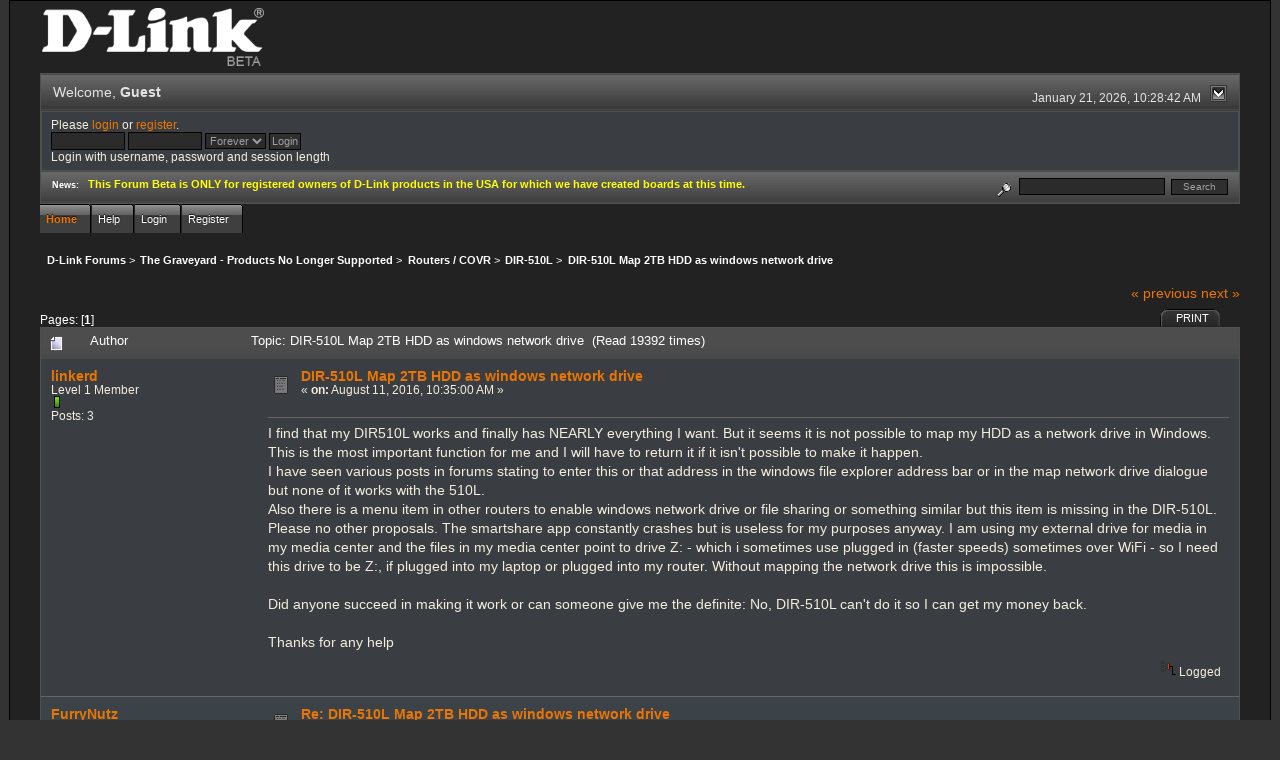

--- FILE ---
content_type: text/html; charset=ISO-8859-1
request_url: http://forums.dlink.com/index.php?PHPSESSID=253qs3q45el90j6v8dufllthj5&topic=65403.msg272064
body_size: 7950
content:
<!DOCTYPE html PUBLIC "-//W3C//DTD XHTML 1.0 Transitional//EN" "http://www.w3.org/TR/xhtml1/DTD/xhtml1-transitional.dtd">
<html xmlns="http://www.w3.org/1999/xhtml"><head>
	<link rel="stylesheet" type="text/css" href="http://forums.dlink.com/Themes/blackrain_202/css/index.css?fin20" />
	<link rel="stylesheet" type="text/css" href="http://forums.dlink.com/Themes/blackrain_202/css/webkit.css" />
	<script type="text/javascript" src="http://forums.dlink.com/Themes/default/scripts/script.js?fin20"></script>
	<script type="text/javascript" src="http://forums.dlink.com/Themes/blackrain_202/scripts/jquery-1.6.4.min.js"></script>
	<script type="text/javascript" src="http://forums.dlink.com/Themes/blackrain_202/scripts/hoverIntent.js"></script>
	<script type="text/javascript" src="http://forums.dlink.com/Themes/blackrain_202/scripts/superfish.js"></script>
	<script type="text/javascript" src="http://forums.dlink.com/Themes/blackrain_202/scripts/theme.js?fin20"></script>
	<script type="text/javascript"><!-- // --><![CDATA[
		var smf_theme_url = "http://forums.dlink.com/Themes/blackrain_202";
		var smf_default_theme_url = "http://forums.dlink.com/Themes/default";
		var smf_images_url = "http://forums.dlink.com/Themes/blackrain_202/images";
		var smf_scripturl = "http://forums.dlink.com/index.php?PHPSESSID=253qs3q45el90j6v8dufllthj5&amp;";
		var smf_iso_case_folding = false;
		var smf_charset = "ISO-8859-1";
		var ajax_notification_text = "Loading...";
		var ajax_notification_cancel_text = "Cancel";
	// ]]></script>
	<meta http-equiv="Content-Type" content="text/html; charset=ISO-8859-1" />
	<meta name="description" content="DIR-510L Map 2TB HDD as windows network drive" />
	<title>DIR-510L Map 2TB HDD as windows network drive</title>
	<meta name="robots" content="noindex" />
	<link rel="canonical" href="http://forums.dlink.com/index.php?topic=65403.0" />
	<link rel="help" href="http://forums.dlink.com/index.php?PHPSESSID=253qs3q45el90j6v8dufllthj5&amp;action=help" />
	<link rel="search" href="http://forums.dlink.com/index.php?PHPSESSID=253qs3q45el90j6v8dufllthj5&amp;action=search" />
	<link rel="contents" href="http://forums.dlink.com/index.php?PHPSESSID=253qs3q45el90j6v8dufllthj5&amp;" />
	<link rel="alternate" type="application/rss+xml" title="D-Link Forums - RSS" href="http://forums.dlink.com/index.php?PHPSESSID=253qs3q45el90j6v8dufllthj5&amp;type=rss;action=.xml" />
	<link rel="prev" href="http://forums.dlink.com/index.php?PHPSESSID=253qs3q45el90j6v8dufllthj5&amp;topic=65403.0;prev_next=prev" />
	<link rel="next" href="http://forums.dlink.com/index.php?PHPSESSID=253qs3q45el90j6v8dufllthj5&amp;topic=65403.0;prev_next=next" />
	<link rel="index" href="http://forums.dlink.com/index.php?PHPSESSID=253qs3q45el90j6v8dufllthj5&amp;board=403.0" />
<script type="text/javascript">
	$(document).ready(function() { 
	$("#tabs6").superfish(); 
	});
</script>
<script type="text/javascript">
	$(document).ready(function() { 
	$("ul.admin_menu").superfish(); 
	});
</script>
</head>
<body>
<div id="br_wrap">
	 <div id="outsideborder1">
		  <div id="insideborder1">
				<table width="100%" cellpadding="0" cellspacing="0" border="0">
					 <tr>
				<td>
				<a href="http://forums.dlink.com/index.php?PHPSESSID=253qs3q45el90j6v8dufllthj5&amp;" title=""><img src="http://forums.dlink.com/Themes/blackrain_202/images/dlink_beta_logo.png" style="cursor: pointer; margin: 2px; width: 222px; padding: 5px 0 5px 0; alt=""/></a>
				</td>
			</tr>
		</table>
	<div class="tborder">
		<div class="catbg" style="display: none;">
			<img class="floatright" id="smflogo" src="http://forums.dlink.com/Themes/blackrain_202/images/smflogo.png" alt="Simple Machines Forum" />
			<h1 id="forum_name">D-Link Forums
			</h1>
		</div>
		<ul id="greeting_section" class="reset titlebg2">
			<li id="time" class="smalltext floatright">
				January 21, 2026, 10:28:42 AM
				<img id="upshrink" src="http://forums.dlink.com/Themes/blackrain_202/images/upshrink.gif" alt="*" title="Shrink or expand the header." align="bottom" style="display: none;" />
			</li>
			<li id="name">Welcome, <em>Guest</em></li>
		</ul>
		<div id="user_section" class="bordercolor">
			<div class="windowbg2 clearfix">
				<script type="text/javascript" src="http://forums.dlink.com/Themes/default/scripts/sha1.js"></script>
				<form class="windowbg" id="guest_form" action="http://forums.dlink.com/index.php?PHPSESSID=253qs3q45el90j6v8dufllthj5&amp;action=login2" method="post" accept-charset="ISO-8859-1"  onsubmit="hashLoginPassword(this, '81aba9aab390a9a81b990b4a15fba975');">
					Please <a href="http://forums.dlink.com/index.php?PHPSESSID=253qs3q45el90j6v8dufllthj5&amp;action=login">login</a> or <a href="http://forums.dlink.com/index.php?PHPSESSID=253qs3q45el90j6v8dufllthj5&amp;action=register">register</a>.<br />
					<input type="text" name="user" size="10" class="input_text" />
					<input type="password" name="passwrd" size="10" class="input_password" />
					<select name="cookielength">
						<option value="60">1 Hour</option>
						<option value="1440">1 Day</option>
						<option value="10080">1 Week</option>
						<option value="43200">1 Month</option>
						<option value="-1" selected="selected">Forever</option>
					</select>
					<input type="submit" value="Login" class="button_submit" /><br />
					Login with username, password and session length
					<input type="hidden" name="hash_passwrd" value="" />
				</form>
			</div>
		</div>
		<div id="news_section" class="titlebg2 clearfix">
			<form class="floatright" id="search_form" action="http://forums.dlink.com/index.php?PHPSESSID=253qs3q45el90j6v8dufllthj5&amp;action=search2" method="post" accept-charset="ISO-8859-1">
				<a href="http://forums.dlink.com/index.php?PHPSESSID=253qs3q45el90j6v8dufllthj5&amp;action=search;advanced" title="Advanced search"><img id="advsearch" src="http://forums.dlink.com/Themes/blackrain_202/images/filter.gif" align="middle" alt="Advanced search" /></a>
				<input type="text" name="search" value="" style="width: 140px;" class="input_text" />&nbsp;
				<input type="submit" name="submit" value="Search" style="width: 11ex;" class="button_submit" />
				<input type="hidden" name="advanced" value="0" />
				<input type="hidden" name="topic" value="65403" />
			</form>
			<div id="random_news"><h3>News:</h3><p><span style="color: yellow;" class="bbc_color"><strong>This Forum Beta is ONLY for registered owners of D-Link products in the USA for which we have created boards at this time.</strong></span></p></div>
		</div>
	</div>
	<script type="text/javascript"><!-- // --><![CDATA[
		var oMainHeaderToggle = new smc_Toggle({
			bToggleEnabled: true,
			bCurrentlyCollapsed: false,
			aSwappableContainers: [
				'user_section',
				'news_section'
			],
			aSwapImages: [
				{
					sId: 'upshrink',
					srcExpanded: smf_images_url + '/upshrink.gif',
					altExpanded: 'Shrink or expand the header.',
					srcCollapsed: smf_images_url + '/upshrink2.gif',
					altCollapsed: 'Shrink or expand the header.'
				}
			],
			oThemeOptions: {
				bUseThemeSettings: false,
				sOptionName: 'collapse_header',
				sSessionVar: 'dea9c2ae9',
				sSessionId: '81aba9aab390a9a81b990b4a15fba975'
			},
			oCookieOptions: {
				bUseCookie: true,
				sCookieName: 'upshrink'
			}
		});
	// ]]></script>
		<ul id="tabs6">
				<li id="button_home">
					<a class="active " href="http://forums.dlink.com/index.php?PHPSESSID=253qs3q45el90j6v8dufllthj5&amp;"><span>Home</span></a>
				</li>
				<li id="button_help">
					<a class="" href="http://forums.dlink.com/index.php?PHPSESSID=253qs3q45el90j6v8dufllthj5&amp;action=help"><span>Help</span></a>
				</li>
				<li id="button_login">
					<a class="" href="http://forums.dlink.com/index.php?PHPSESSID=253qs3q45el90j6v8dufllthj5&amp;action=login"><span>Login</span></a>
				</li>
				<li id="button_register">
					<a class="" href="http://forums.dlink.com/index.php?PHPSESSID=253qs3q45el90j6v8dufllthj5&amp;action=register"><span>Register</span></a>
				</li>
			</ul>
  <div style="clear: both;"></div>
	<ul class="linktree" id="linktree_upper">
		<li>
			<a href="http://forums.dlink.com/index.php?PHPSESSID=253qs3q45el90j6v8dufllthj5&amp;"><span>D-Link Forums</span></a> &gt;
		</li>
		<li>
			<a href="http://forums.dlink.com/index.php?PHPSESSID=253qs3q45el90j6v8dufllthj5&amp;#c53"><span>The Graveyard - Products No Longer Supported</span></a> &gt;
		</li>
		<li>
			<a href="http://forums.dlink.com/index.php?PHPSESSID=253qs3q45el90j6v8dufllthj5&amp;board=358.0"><span>Routers / COVR</span></a> &gt;
		</li>
		<li>
			<a href="http://forums.dlink.com/index.php?PHPSESSID=253qs3q45el90j6v8dufllthj5&amp;board=403.0"><span>DIR-510L</span></a> &gt;
		</li>
		<li class="last">
			<a href="http://forums.dlink.com/index.php?PHPSESSID=253qs3q45el90j6v8dufllthj5&amp;topic=65403.0"><span>DIR-510L Map 2TB HDD as windows network drive</span></a>
		</li>
	</ul>
	<div id="bodyarea">
<a id="top"></a>
<a id="msg272008"></a>
<div class="clearfix margintop" id="postbuttons">
	<div class="next"><a href="http://forums.dlink.com/index.php?PHPSESSID=253qs3q45el90j6v8dufllthj5&amp;topic=65403.0;prev_next=prev#new">&laquo; previous</a> <a href="http://forums.dlink.com/index.php?PHPSESSID=253qs3q45el90j6v8dufllthj5&amp;topic=65403.0;prev_next=next#new">next &raquo;</a></div>
	<div class="margintop middletext floatleft">Pages: [<strong>1</strong>] </div>
	<div class="nav floatright">
		<div class="buttonlist_bottom">
			<ul class="reset clearfix">
				<li class="last"><a class="button_strip_print" href="http://forums.dlink.com/index.php?PHPSESSID=253qs3q45el90j6v8dufllthj5&amp;action=printpage;topic=65403.0" rel="new_win nofollow"><span>Print</span></a></li>
			</ul>
		</div></div>
</div>
<div id="forumposts" class="tborder">
	<h3 class="catbg3">
		<img src="http://forums.dlink.com/Themes/blackrain_202/images/topic/normal_post.gif" align="bottom" alt="" />
		<span>Author</span>
		<span id="top_subject">Topic: DIR-510L Map 2TB HDD as windows network drive &nbsp;(Read 19392 times)</span>
	</h3>
	<form action="http://forums.dlink.com/index.php?PHPSESSID=253qs3q45el90j6v8dufllthj5&amp;action=quickmod2;topic=65403.0" method="post" accept-charset="ISO-8859-1" name="quickModForm" id="quickModForm" style="margin: 0;" onsubmit="return oQuickModify.bInEditMode ? oQuickModify.modifySave('81aba9aab390a9a81b990b4a15fba975', 'dea9c2ae9') : false">
		<div class="bordercolor">
			<div class="clearfix windowbg largepadding">
				<div class="floatleft poster">
					<h4><a href="http://forums.dlink.com/index.php?PHPSESSID=253qs3q45el90j6v8dufllthj5&amp;action=profile;u=93470" title="View the profile of linkerd">linkerd</a></h4>
					<ul class="reset smalltext" id="msg_272008_extra_info">
						<li>Level 1 Member</li>
						<li><img src="http://forums.dlink.com/Themes/blackrain_202/images/star.gif" alt="*" /></li>
						<li>Posts: 3</li>
						<li class="margintop">
							<ul class="reset nolist">
							</ul>
						</li>
					</ul>
				</div>
				<div class="postarea">
					<div class="flow_hidden">
						<div class="keyinfo">
							<div class="messageicon"><img src="http://forums.dlink.com/Themes/blackrain_202/images/post/xx.gif" alt="" border="0" /></div>
							<h5 id="subject_272008">
								<a href="http://forums.dlink.com/index.php?PHPSESSID=253qs3q45el90j6v8dufllthj5&amp;topic=65403.msg272008#msg272008" rel="nofollow">DIR-510L Map 2TB HDD as windows network drive</a>
							</h5>
							<div class="smalltext">&#171; <strong> on:</strong> August 11, 2016, 10:35:00 AM &#187;</div>
							<div id="msg_272008_quick_mod"></div>
						</div>
					</div>
					<div class="post">
						<hr class="hrcolor" width="100%" size="1" />
						<div class="inner" id="msg_272008">I find that my DIR510L works and finally has NEARLY everything I want. But it seems it is not possible to map my HDD as a network drive in Windows. This is the most important function for me and I will have to return it if it isn&#039;t possible to make it happen.<br />I have seen various posts in forums stating to enter this or that address in the windows file explorer address bar or in the map network drive dialogue but none of it works with the 510L.<br />Also there is a menu item in other routers to enable windows network drive or file sharing or something similar but this item is missing in the DIR-510L. Please no other proposals. The smartshare app constantly crashes but is useless for my purposes anyway. I am using my external drive for media in my media center and the files in my media center point to drive Z: - which i sometimes use plugged in (faster speeds) sometimes over WiFi - so I need this drive to be Z:, if plugged into my laptop or plugged into my router. Without mapping the network drive this is impossible.<br /><br />Did anyone succeed in making it work or can someone give me the definite: No, DIR-510L can&#039;t do it so I can get my money back.<br /><br />Thanks for any help</div>
					</div>
				</div>
				<div class="moderatorbar">
					<div class="smalltext floatleft" id="modified_272008">
					</div>
					<div class="smalltext largepadding floatright">
						<img src="http://forums.dlink.com/Themes/blackrain_202/images/ip.gif" alt="" border="0" />
						Logged
					</div>
				</div>
			</div>
		</div>
		<div class="bordercolor">
			<a id="msg272011"></a>
			<div class="clearfix topborder windowbg2 largepadding">
				<div class="floatleft poster">
					<h4><a href="http://forums.dlink.com/index.php?PHPSESSID=253qs3q45el90j6v8dufllthj5&amp;action=profile;u=17663" title="View the profile of FurryNutz">FurryNutz</a></h4>
					<ul class="reset smalltext" id="msg_272011_extra_info">
						<li>Poweruser</li>
						<li>  &#9650;<br>&#9650; &#9650;</li>
						<li><img src="http://forums.dlink.com/Themes/blackrain_202/images/staradmin_original.gif" alt="*" /><img src="http://forums.dlink.com/Themes/blackrain_202/images/staradmin_original.gif" alt="*" /><img src="http://forums.dlink.com/Themes/blackrain_202/images/staradmin_original.gif" alt="*" /><img src="http://forums.dlink.com/Themes/blackrain_202/images/staradmin_original.gif" alt="*" /><img src="http://forums.dlink.com/Themes/blackrain_202/images/staradmin_original.gif" alt="*" /></li>
						<li>Posts: 49923</li>
						<li class="margintop" style="overflow: auto;"><img class="avatar" src="http://forums.dlink.com/index.php?PHPSESSID=253qs3q45el90j6v8dufllthj5&amp;action=dlattach;attach=1933;type=avatar" alt="" /></li>
						<li class="margintop">D-Link Global Forum Moderator</li>
						<li class="margintop">
							<ul class="reset nolist">
								<li><a href="http://forums.dlink.com/index.php?PHPSESSID=253qs3q45el90j6v8dufllthj5&amp;topic=54498.0" title="Router Troubleshooting" target="_blank" class="new_win"><img src="http://forums.dlink.com/Themes/blackrain_202/images/www_sm.gif" alt="Router Troubleshooting" border="0" /></a></li>
							</ul>
						</li>
					</ul>
				</div>
				<div class="postarea">
					<div class="flow_hidden">
						<div class="keyinfo">
							<div class="messageicon"><img src="http://forums.dlink.com/Themes/blackrain_202/images/post/xx.gif" alt="" border="0" /></div>
							<h5 id="subject_272011">
								<a href="http://forums.dlink.com/index.php?PHPSESSID=253qs3q45el90j6v8dufllthj5&amp;topic=65403.msg272011#msg272011" rel="nofollow">Re: DIR-510L Map 2TB HDD as windows network drive</a>
							</h5>
							<div class="smalltext">&#171; <strong>Reply #1 on:</strong> August 11, 2016, 10:40:54 AM &#187;</div>
							<div id="msg_272011_quick_mod"></div>
						</div>
					</div>
					<div class="post">
						<hr class="hrcolor" width="100%" size="1" />
						<div class="inner" id="msg_272011">Link&gt;<a href="http://forums.dlink.com/index.php?PHPSESSID=253qs3q45el90j6v8dufllthj5&amp;topic=48135.0" class="bbc_link" target="_blank"><span style="color: limegreen;" class="bbc_color">Welcome!</span></a><br /><br /><ul class="bbc_list"><li>What Hardware version is your router? Look at sticker under the router case.</li><li>Link&gt;What <a href="http://forums.dlink.com/index.php?PHPSESSID=253qs3q45el90j6v8dufllthj5&amp;topic=47512.0" class="bbc_link" target="_blank"><span style="color: limegreen;" class="bbc_color">Firmware</span></a> version is currently loaded? Found on the routers web page under status.</li><li>What region are you located?</li></ul><br />&nbsp;<a href="http://forums.dlink.com/index.php?PHPSESSID=253qs3q45el90j6v8dufllthj5&amp;topic=58799.0" class="bbc_link" target="_blank"><span style="color: limegreen;" class="bbc_color">Router USB HDD Max Size FAQ</span></a></div>
					</div>
				</div>
				<div class="moderatorbar">
					<div class="smalltext floatleft" id="modified_272011">
					</div>
					<div class="smalltext largepadding floatright">
						<img src="http://forums.dlink.com/Themes/blackrain_202/images/ip.gif" alt="" border="0" />
						Logged
					</div>
					<div class="signature" id="msg_272011_signature">Cable: 1Gb/50Mb&gt;NetGear CM1200&gt;DIR-882&gt;HP 24pt Gb Switch. COVR-1202/2202/3902,DIR-2660/80,3xDGL-4500s,DIR-LX1870,857,835,827,815,890L,880L,868L,836L,810L,685,657,3x655s,645,628,601,DNR-202L,DNS-345,DCS-933L,936L,960L and 8000LH.</div>
				</div>
			</div>
		</div>
		<div class="bordercolor">
			<a id="msg272028"></a>
			<div class="clearfix topborder windowbg largepadding">
				<div class="floatleft poster">
					<h4><a href="http://forums.dlink.com/index.php?PHPSESSID=253qs3q45el90j6v8dufllthj5&amp;action=profile;u=93470" title="View the profile of linkerd">linkerd</a></h4>
					<ul class="reset smalltext" id="msg_272028_extra_info">
						<li>Level 1 Member</li>
						<li><img src="http://forums.dlink.com/Themes/blackrain_202/images/star.gif" alt="*" /></li>
						<li>Posts: 3</li>
						<li class="margintop">
							<ul class="reset nolist">
							</ul>
						</li>
					</ul>
				</div>
				<div class="postarea">
					<div class="flow_hidden">
						<div class="keyinfo">
							<div class="messageicon"><img src="http://forums.dlink.com/Themes/blackrain_202/images/post/xx.gif" alt="" border="0" /></div>
							<h5 id="subject_272028">
								<a href="http://forums.dlink.com/index.php?PHPSESSID=253qs3q45el90j6v8dufllthj5&amp;topic=65403.msg272028#msg272028" rel="nofollow">Re: DIR-510L Map 2TB HDD as windows network drive</a>
							</h5>
							<div class="smalltext">&#171; <strong>Reply #2 on:</strong> August 12, 2016, 01:38:24 AM &#187;</div>
							<div id="msg_272028_quick_mod"></div>
						</div>
					</div>
					<div class="post">
						<hr class="hrcolor" width="100%" size="1" />
						<div class="inner" id="msg_272028">H/W Ver.:A1<br />F/W Ver.:1.03<br /><br />According to the update check the firmware is up to date.<br /><br />I am in Austria, Europe but bought the item on Amazon, so I am not sure if the device is the version intended for Europe (if there is such a thing - why do you ask where I am?)<br /><br />Thanks in advance!<br /></div>
					</div>
				</div>
				<div class="moderatorbar">
					<div class="smalltext floatleft" id="modified_272028">
					</div>
					<div class="smalltext largepadding floatright">
						<img src="http://forums.dlink.com/Themes/blackrain_202/images/ip.gif" alt="" border="0" />
						Logged
					</div>
				</div>
			</div>
		</div>
		<div class="bordercolor">
			<a id="msg272037"></a>
			<div class="clearfix topborder windowbg2 largepadding">
				<div class="floatleft poster">
					<h4><a href="http://forums.dlink.com/index.php?PHPSESSID=253qs3q45el90j6v8dufllthj5&amp;action=profile;u=17663" title="View the profile of FurryNutz">FurryNutz</a></h4>
					<ul class="reset smalltext" id="msg_272037_extra_info">
						<li>Poweruser</li>
						<li>  &#9650;<br>&#9650; &#9650;</li>
						<li><img src="http://forums.dlink.com/Themes/blackrain_202/images/staradmin_original.gif" alt="*" /><img src="http://forums.dlink.com/Themes/blackrain_202/images/staradmin_original.gif" alt="*" /><img src="http://forums.dlink.com/Themes/blackrain_202/images/staradmin_original.gif" alt="*" /><img src="http://forums.dlink.com/Themes/blackrain_202/images/staradmin_original.gif" alt="*" /><img src="http://forums.dlink.com/Themes/blackrain_202/images/staradmin_original.gif" alt="*" /></li>
						<li>Posts: 49923</li>
						<li class="margintop" style="overflow: auto;"><img class="avatar" src="http://forums.dlink.com/index.php?PHPSESSID=253qs3q45el90j6v8dufllthj5&amp;action=dlattach;attach=1933;type=avatar" alt="" /></li>
						<li class="margintop">D-Link Global Forum Moderator</li>
						<li class="margintop">
							<ul class="reset nolist">
								<li><a href="http://forums.dlink.com/index.php?PHPSESSID=253qs3q45el90j6v8dufllthj5&amp;topic=54498.0" title="Router Troubleshooting" target="_blank" class="new_win"><img src="http://forums.dlink.com/Themes/blackrain_202/images/www_sm.gif" alt="Router Troubleshooting" border="0" /></a></li>
							</ul>
						</li>
					</ul>
				</div>
				<div class="postarea">
					<div class="flow_hidden">
						<div class="keyinfo">
							<div class="messageicon"><img src="http://forums.dlink.com/Themes/blackrain_202/images/post/xx.gif" alt="" border="0" /></div>
							<h5 id="subject_272037">
								<a href="http://forums.dlink.com/index.php?PHPSESSID=253qs3q45el90j6v8dufllthj5&amp;topic=65403.msg272037#msg272037" rel="nofollow">Re: DIR-510L Map 2TB HDD as windows network drive</a>
							</h5>
							<div class="smalltext">&#171; <strong>Reply #3 on:</strong> August 12, 2016, 06:49:36 AM &#187;</div>
							<div id="msg_272037_quick_mod"></div>
						</div>
					</div>
					<div class="post">
						<hr class="hrcolor" width="100%" size="1" />
						<div class="inner" id="msg_272037">I would upgrade to v1.07 as I see there is this version available here and test to see if this helps:<br /><a href="http://www.dlink.com/de/de/support/product/dir-510l-wi-fi-ac750-portable-router-and-charger" class="bbc_link" target="_blank">http://www.dlink.com/de/de/support/product/dir-510l-wi-fi-ac750-portable-router-and-charger</a><br /><br />Please follow this for doing the update: Link&gt; <a href="http://forums.dlink.com/index.php?PHPSESSID=253qs3q45el90j6v8dufllthj5&amp;topic=42457.0" class="bbc_link" target="_blank"><span style="color: limegreen;" class="bbc_color">&gt;FW Update Process</span></a></div>
					</div>
				</div>
				<div class="moderatorbar">
					<div class="smalltext floatleft" id="modified_272037">
					</div>
					<div class="smalltext largepadding floatright">
						<img src="http://forums.dlink.com/Themes/blackrain_202/images/ip.gif" alt="" border="0" />
						Logged
					</div>
					<div class="signature" id="msg_272037_signature">Cable: 1Gb/50Mb&gt;NetGear CM1200&gt;DIR-882&gt;HP 24pt Gb Switch. COVR-1202/2202/3902,DIR-2660/80,3xDGL-4500s,DIR-LX1870,857,835,827,815,890L,880L,868L,836L,810L,685,657,3x655s,645,628,601,DNR-202L,DNS-345,DCS-933L,936L,960L and 8000LH.</div>
				</div>
			</div>
		</div>
		<div class="bordercolor">
			<a id="msg272064"></a><a id="new"></a>
			<div class="clearfix topborder windowbg largepadding">
				<div class="floatleft poster">
					<h4><a href="http://forums.dlink.com/index.php?PHPSESSID=253qs3q45el90j6v8dufllthj5&amp;action=profile;u=93470" title="View the profile of linkerd">linkerd</a></h4>
					<ul class="reset smalltext" id="msg_272064_extra_info">
						<li>Level 1 Member</li>
						<li><img src="http://forums.dlink.com/Themes/blackrain_202/images/star.gif" alt="*" /></li>
						<li>Posts: 3</li>
						<li class="margintop">
							<ul class="reset nolist">
							</ul>
						</li>
					</ul>
				</div>
				<div class="postarea">
					<div class="flow_hidden">
						<div class="keyinfo">
							<div class="messageicon"><img src="http://forums.dlink.com/Themes/blackrain_202/images/post/xx.gif" alt="" border="0" /></div>
							<h5 id="subject_272064">
								<a href="http://forums.dlink.com/index.php?PHPSESSID=253qs3q45el90j6v8dufllthj5&amp;topic=65403.msg272064#msg272064" rel="nofollow">Re: DIR-510L Map 2TB HDD as windows network drive</a>
							</h5>
							<div class="smalltext">&#171; <strong>Reply #4 on:</strong> August 12, 2016, 05:01:45 PM &#187;</div>
							<div id="msg_272064_quick_mod"></div>
						</div>
					</div>
					<div class="post">
						<hr class="hrcolor" width="100%" size="1" />
						<div class="inner" id="msg_272064">Thanks for the link. Nothing changes though. In the USB storage device settings on the router homepage there are only the two options: DLNA and shareport. no windows network drive (or similar name, I don&#039;t remember,&nbsp; as I have seen on screenshots of other dlink router homepages).<br /><br />So I guess it is not possible. <br /><br />I do not know if you work for DLINK but maybe you can point me to a router that can do the following:<br />2.4 + 5GHz dualband with at least the speed of the dlink dir50L<br />3g 4g network connecion (maybe modem built-in? or at least usb connection for modem)<br />at least one free usb for a 4 TB seagate HDD (requires a higher wattage than smaller usb hdd I think)<br />possibility to easily map a network drive from that HDD<br />battery powered maybe power bank<br />portable size and weight<br /><br />as far as I looked I cannot find any router that can do that, incredibly enough because I guess anyone who wants a travel router and knows what they want, wants these functions. I would really appreciate a hint if you know any router with these specs.<br /><br />Thanks so&nbsp; far!</div>
					</div>
				</div>
				<div class="moderatorbar">
					<div class="smalltext floatleft" id="modified_272064">
					</div>
					<div class="smalltext largepadding floatright">
						<img src="http://forums.dlink.com/Themes/blackrain_202/images/ip.gif" alt="" border="0" />
						Logged
					</div>
				</div>
			</div>
		</div>
		<div class="bordercolor">
			<a id="msg272282"></a>
			<div class="clearfix topborder windowbg2 largepadding">
				<div class="floatleft poster">
					<h4><a href="http://forums.dlink.com/index.php?PHPSESSID=253qs3q45el90j6v8dufllthj5&amp;action=profile;u=17663" title="View the profile of FurryNutz">FurryNutz</a></h4>
					<ul class="reset smalltext" id="msg_272282_extra_info">
						<li>Poweruser</li>
						<li>  &#9650;<br>&#9650; &#9650;</li>
						<li><img src="http://forums.dlink.com/Themes/blackrain_202/images/staradmin_original.gif" alt="*" /><img src="http://forums.dlink.com/Themes/blackrain_202/images/staradmin_original.gif" alt="*" /><img src="http://forums.dlink.com/Themes/blackrain_202/images/staradmin_original.gif" alt="*" /><img src="http://forums.dlink.com/Themes/blackrain_202/images/staradmin_original.gif" alt="*" /><img src="http://forums.dlink.com/Themes/blackrain_202/images/staradmin_original.gif" alt="*" /></li>
						<li>Posts: 49923</li>
						<li class="margintop" style="overflow: auto;"><img class="avatar" src="http://forums.dlink.com/index.php?PHPSESSID=253qs3q45el90j6v8dufllthj5&amp;action=dlattach;attach=1933;type=avatar" alt="" /></li>
						<li class="margintop">D-Link Global Forum Moderator</li>
						<li class="margintop">
							<ul class="reset nolist">
								<li><a href="http://forums.dlink.com/index.php?PHPSESSID=253qs3q45el90j6v8dufllthj5&amp;topic=54498.0" title="Router Troubleshooting" target="_blank" class="new_win"><img src="http://forums.dlink.com/Themes/blackrain_202/images/www_sm.gif" alt="Router Troubleshooting" border="0" /></a></li>
							</ul>
						</li>
					</ul>
				</div>
				<div class="postarea">
					<div class="flow_hidden">
						<div class="keyinfo">
							<div class="messageicon"><img src="http://forums.dlink.com/Themes/blackrain_202/images/post/xx.gif" alt="" border="0" /></div>
							<h5 id="subject_272282">
								<a href="http://forums.dlink.com/index.php?PHPSESSID=253qs3q45el90j6v8dufllthj5&amp;topic=65403.msg272282#msg272282" rel="nofollow">Re: DIR-510L Map 2TB HDD as windows network drive</a>
							</h5>
							<div class="smalltext">&#171; <strong>Reply #5 on:</strong> August 18, 2016, 07:24:37 AM &#187;</div>
							<div id="msg_272282_quick_mod"></div>
						</div>
					</div>
					<div class="post">
						<hr class="hrcolor" width="100%" size="1" />
						<div class="inner" id="msg_272282">Most home class routers or travel routers don&#039;t support USB drive sizes over 1Tb, mostly 250Gb to 500Gb for travel routers. This maybe due to power drain on bigger size drives and some bigger size drives need there own power supply adapter. Also most travel needs are just that need for some storage, not a great amount of storage where that maybe placed at a home location. Most travelers may only need a small amount which the travel routers are directed too.&nbsp; <br /><br />You might phone contact your regional D-link support office and ask them what model router they might have that supports your needs. </div>
					</div>
				</div>
				<div class="moderatorbar">
					<div class="smalltext floatleft" id="modified_272282">
					</div>
					<div class="smalltext largepadding floatright">
						<img src="http://forums.dlink.com/Themes/blackrain_202/images/ip.gif" alt="" border="0" />
						Logged
					</div>
					<div class="signature" id="msg_272282_signature">Cable: 1Gb/50Mb&gt;NetGear CM1200&gt;DIR-882&gt;HP 24pt Gb Switch. COVR-1202/2202/3902,DIR-2660/80,3xDGL-4500s,DIR-LX1870,857,835,827,815,890L,880L,868L,836L,810L,685,657,3x655s,645,628,601,DNR-202L,DNS-345,DCS-933L,936L,960L and 8000LH.</div>
				</div>
			</div>
		</div>
		<div class="bordercolor">
			<a id="msg272284"></a>
			<div class="clearfix topborder windowbg largepadding">
				<div class="floatleft poster">
					<h4><a href="http://forums.dlink.com/index.php?PHPSESSID=253qs3q45el90j6v8dufllthj5&amp;action=profile;u=63235" title="View the profile of RYAT3">RYAT3</a></h4>
					<ul class="reset smalltext" id="msg_272284_extra_info">
						<li>Level 10 Member</li>
						<li><img src="http://forums.dlink.com/Themes/blackrain_202/images/stargmod_original.gif" alt="*" /><img src="http://forums.dlink.com/Themes/blackrain_202/images/stargmod_original.gif" alt="*" /><img src="http://forums.dlink.com/Themes/blackrain_202/images/stargmod_original.gif" alt="*" /><img src="http://forums.dlink.com/Themes/blackrain_202/images/stargmod_original.gif" alt="*" /><img src="http://forums.dlink.com/Themes/blackrain_202/images/stargmod_original.gif" alt="*" /></li>
						<li>Posts: 2254</li>
						<li class="margintop" style="overflow: auto;"><img class="avatar" src="http://forums.dlink.com/avatars/Actors/Freddie_Prinze_Jr.jpg" alt="" /></li>
						<li class="margintop">
							<ul class="reset nolist">
							</ul>
						</li>
					</ul>
				</div>
				<div class="postarea">
					<div class="flow_hidden">
						<div class="keyinfo">
							<div class="messageicon"><img src="http://forums.dlink.com/Themes/blackrain_202/images/post/xx.gif" alt="" border="0" /></div>
							<h5 id="subject_272284">
								<a href="http://forums.dlink.com/index.php?PHPSESSID=253qs3q45el90j6v8dufllthj5&amp;topic=65403.msg272284#msg272284" rel="nofollow">Re: DIR-510L Map 2TB HDD as windows network drive</a>
							</h5>
							<div class="smalltext">&#171; <strong>Reply #6 on:</strong> August 18, 2016, 09:05:03 AM &#187;</div>
							<div id="msg_272284_quick_mod"></div>
						</div>
					</div>
					<div class="post">
						<hr class="hrcolor" width="100%" size="1" />
						<div class="inner" id="msg_272284"><div class="quoteheader"><div class="topslice_quote"><a href="http://forums.dlink.com/index.php?PHPSESSID=253qs3q45el90j6v8dufllthj5&amp;topic=65403.msg272008#msg272008">Quote from: linkerd on August 11, 2016, 10:35:00 AM</a></div></div><blockquote class="bbc_standard_quote">I find that my DIR510L works and finally has NEARLY everything I want. But it seems it is not possible to map my HDD as a network drive in Windows. This is the most important function for me and I will have to return it if it isn&#039;t possible to make it happen.<br />I have seen various posts in forums stating to enter this or that address in the windows file explorer address bar or in the map network drive dialogue but none of it works with the 510L.<br />Also there is a menu item in other <br /><br />Thanks for any help<br /></blockquote><div class="quotefooter"><div class="botslice_quote"></div></div><br />Is this what you have read?&nbsp; This would be the closet thing to get it to work. <br /><br /><br /><br /><br /><a href="http://forums.dlink.com/index.php?PHPSESSID=253qs3q45el90j6v8dufllthj5&amp;topic=46133.0" class="bbc_link" target="_blank"><br />http://forums.dlink.com/index.php?topic=46133.0</a><br /></div>
					</div>
				</div>
				<div class="moderatorbar">
					<div class="smalltext floatleft" id="modified_272284">
					</div>
					<div class="smalltext largepadding floatright">
						<img src="http://forums.dlink.com/Themes/blackrain_202/images/ip.gif" alt="" border="0" />
						Logged
					</div>
				</div>
			</div>
		</div>
		<div class="bordercolor">
			<a id="msg276659"></a>
			<div class="clearfix topborder windowbg2 largepadding">
				<div class="floatleft poster">
					<h4><a href="http://forums.dlink.com/index.php?PHPSESSID=253qs3q45el90j6v8dufllthj5&amp;action=profile;u=17663" title="View the profile of FurryNutz">FurryNutz</a></h4>
					<ul class="reset smalltext" id="msg_276659_extra_info">
						<li>Poweruser</li>
						<li>  &#9650;<br>&#9650; &#9650;</li>
						<li><img src="http://forums.dlink.com/Themes/blackrain_202/images/staradmin_original.gif" alt="*" /><img src="http://forums.dlink.com/Themes/blackrain_202/images/staradmin_original.gif" alt="*" /><img src="http://forums.dlink.com/Themes/blackrain_202/images/staradmin_original.gif" alt="*" /><img src="http://forums.dlink.com/Themes/blackrain_202/images/staradmin_original.gif" alt="*" /><img src="http://forums.dlink.com/Themes/blackrain_202/images/staradmin_original.gif" alt="*" /></li>
						<li>Posts: 49923</li>
						<li class="margintop" style="overflow: auto;"><img class="avatar" src="http://forums.dlink.com/index.php?PHPSESSID=253qs3q45el90j6v8dufllthj5&amp;action=dlattach;attach=1933;type=avatar" alt="" /></li>
						<li class="margintop">D-Link Global Forum Moderator</li>
						<li class="margintop">
							<ul class="reset nolist">
								<li><a href="http://forums.dlink.com/index.php?PHPSESSID=253qs3q45el90j6v8dufllthj5&amp;topic=54498.0" title="Router Troubleshooting" target="_blank" class="new_win"><img src="http://forums.dlink.com/Themes/blackrain_202/images/www_sm.gif" alt="Router Troubleshooting" border="0" /></a></li>
							</ul>
						</li>
					</ul>
				</div>
				<div class="postarea">
					<div class="flow_hidden">
						<div class="keyinfo">
							<div class="messageicon"><img src="http://forums.dlink.com/Themes/blackrain_202/images/post/xx.gif" alt="" border="0" /></div>
							<h5 id="subject_276659">
								<a href="http://forums.dlink.com/index.php?PHPSESSID=253qs3q45el90j6v8dufllthj5&amp;topic=65403.msg276659#msg276659" rel="nofollow">Re: DIR-510L Map 2TB HDD as windows network drive</a>
							</h5>
							<div class="smalltext">&#171; <strong>Reply #7 on:</strong> December 07, 2016, 07:55:14 AM &#187;</div>
							<div id="msg_276659_quick_mod"></div>
						</div>
					</div>
					<div class="post">
						<hr class="hrcolor" width="100%" size="1" />
						<div class="inner" id="msg_276659">Any status on this?&nbsp; <img src="http://forums.dlink.com/Smileys/default/huh.gif" alt="???" title="Huh" class="smiley" /><br /><br /><div class="quoteheader"><div class="topslice_quote"><a href="http://forums.dlink.com/index.php?PHPSESSID=253qs3q45el90j6v8dufllthj5&amp;topic=65403.msg272064#msg272064">Quote from: linkerd on August 12, 2016, 05:01:45 PM</a></div></div><blockquote class="bbc_standard_quote">Thanks for the link. Nothing changes though. In the USB storage device settings on the router homepage there are only the two options: DLNA and shareport. no windows network drive (or similar name, I don&#039;t remember,&nbsp; as I have seen on screenshots of other dlink router homepages).<br /><br />So I guess it is not possible. <br /><br />I do not know if you work for DLINK but maybe you can point me to a router that can do the following:<br />2.4 + 5GHz dualband with at least the speed of the dlink dir50L<br />3g 4g network connecion (maybe modem built-in? or at least usb connection for modem)<br />at least one free usb for a 4 TB seagate HDD (requires a higher wattage than smaller usb hdd I think)<br />possibility to easily map a network drive from that HDD<br />battery powered maybe power bank<br />portable size and weight<br /><br />as far as I looked I cannot find any router that can do that, incredibly enough because I guess anyone who wants a travel router and knows what they want, wants these functions. I would really appreciate a hint if you know any router with these specs.<br /><br />Thanks so&nbsp; far!<br /></blockquote><div class="quotefooter"><div class="botslice_quote"></div></div></div>
					</div>
				</div>
				<div class="moderatorbar">
					<div class="smalltext floatleft" id="modified_276659">
					</div>
					<div class="smalltext largepadding floatright">
						<img src="http://forums.dlink.com/Themes/blackrain_202/images/ip.gif" alt="" border="0" />
						Logged
					</div>
					<div class="signature" id="msg_276659_signature">Cable: 1Gb/50Mb&gt;NetGear CM1200&gt;DIR-882&gt;HP 24pt Gb Switch. COVR-1202/2202/3902,DIR-2660/80,3xDGL-4500s,DIR-LX1870,857,835,827,815,890L,880L,868L,836L,810L,685,657,3x655s,645,628,601,DNR-202L,DNS-345,DCS-933L,936L,960L and 8000LH.</div>
				</div>
			</div>
		</div>
	</form>
</div>
<a id="lastPost"></a>
<div class="clearfix marginbottom" id="postbuttons_lower">
	<div class="nav floatright">
		<div class="buttonlist">
			<ul class="reset clearfix">
				<li class="last"><a class="button_strip_print" href="http://forums.dlink.com/index.php?PHPSESSID=253qs3q45el90j6v8dufllthj5&amp;action=printpage;topic=65403.0" rel="new_win nofollow"><span>Print</span></a></li>
			</ul>
		</div></div>
	<div class="middletext floatleft">Pages: [<strong>1</strong>] </div>
	<div class="clear"><a href="http://forums.dlink.com/index.php?PHPSESSID=253qs3q45el90j6v8dufllthj5&amp;topic=65403.0;prev_next=prev#new">&laquo; previous</a> <a href="http://forums.dlink.com/index.php?PHPSESSID=253qs3q45el90j6v8dufllthj5&amp;topic=65403.0;prev_next=next#new">next &raquo;</a></div>
</div>
	<ul class="linktree" id="linktree_lower">
		<li>
			<a href="http://forums.dlink.com/index.php?PHPSESSID=253qs3q45el90j6v8dufllthj5&amp;"><span>D-Link Forums</span></a> &gt;
		</li>
		<li>
			<a href="http://forums.dlink.com/index.php?PHPSESSID=253qs3q45el90j6v8dufllthj5&amp;#c53"><span>The Graveyard - Products No Longer Supported</span></a> &gt;
		</li>
		<li>
			<a href="http://forums.dlink.com/index.php?PHPSESSID=253qs3q45el90j6v8dufllthj5&amp;board=358.0"><span>Routers / COVR</span></a> &gt;
		</li>
		<li>
			<a href="http://forums.dlink.com/index.php?PHPSESSID=253qs3q45el90j6v8dufllthj5&amp;board=403.0"><span>DIR-510L</span></a> &gt;
		</li>
		<li class="last">
			<a href="http://forums.dlink.com/index.php?PHPSESSID=253qs3q45el90j6v8dufllthj5&amp;topic=65403.0"><span>DIR-510L Map 2TB HDD as windows network drive</span></a>
		</li>
	</ul>
<div id="moderationbuttons" class="clearfix"></div>
<div class="tborder">
	<div class="titlebg2" style="padding: 4px;" align="right" id="display_jump_to">&nbsp;</div>
</div><br />
<script type="text/javascript" src="http://forums.dlink.com/Themes/default/scripts/topic.js"></script>
<script type="text/javascript"><!-- // --><![CDATA[
	if ('XMLHttpRequest' in window)
	{
		var oQuickModify = new QuickModify({
			sScriptUrl: smf_scripturl,
			bShowModify: true,
			iTopicId: 65403,
			sTemplateBodyEdit: '\n\t\t\t\t<div id="quick_edit_body_container" style="width: 90%">\n\t\t\t\t\t<div id="error_box" style="padding: 4px;" class="error"><' + '/div>\n\t\t\t\t\t<textarea class="editor" name="message" rows="12" style="width: 100%;  margin-bottom: 10px;" tabindex="1">%body%<' + '/textarea><br />\n\t\t\t\t\t<input type="hidden" name="dea9c2ae9" value="81aba9aab390a9a81b990b4a15fba975" />\n\t\t\t\t\t<input type="hidden" name="topic" value="65403" />\n\t\t\t\t\t<input type="hidden" name="msg" value="%msg_id%" />\n\t\t\t\t\t<div class="righttext">\n\t\t\t\t\t\t<input type="submit" name="post" value="Save" tabindex="2" onclick="return oQuickModify.modifySave(\'81aba9aab390a9a81b990b4a15fba975\', \'dea9c2ae9\');" accesskey="s" class="button_submit" />&nbsp;&nbsp;<input type="submit" name="cancel" value="Cancel" tabindex="3" onclick="return oQuickModify.modifyCancel();" class="button_submit" />\n\t\t\t\t\t<' + '/div>\n\t\t\t\t<' + '/div>',
			sTemplateSubjectEdit: '<input type="text" style="width: 90%" name="subject" value="%subject%" size="80" maxlength="80" tabindex="4" class="input_text" />',
			sTemplateBodyNormal: '%body%',
			sTemplateSubjectNormal: '<a hr'+'ef="http://forums.dlink.com/index.php?PHPSESSID=253qs3q45el90j6v8dufllthj5&amp;'+'?topic=65403.msg%msg_id%#msg%msg_id%" rel="nofollow">%subject%<' + '/a>',
			sTemplateTopSubject: 'Topic: %subject% &nbsp;(Read 19392 times)',
			sErrorBorderStyle: '1px solid red'
		});

		aJumpTo[aJumpTo.length] = new JumpTo({
			sContainerId: "display_jump_to",
			sJumpToTemplate: "<label class=\"smalltext\" for=\"%select_id%\">Jump to:<" + "/label> %dropdown_list%",
			iCurBoardId: 403,
			iCurBoardChildLevel: 1,
			sCurBoardName: "DIR-510L",
			sBoardChildLevelIndicator: "==",
			sBoardPrefix: "=> ",
			sCatSeparator: "-----------------------------",
			sCatPrefix: "",
			sGoButtonLabel: "go"
		});

		aIconLists[aIconLists.length] = new IconList({
			sBackReference: "aIconLists[" + aIconLists.length + "]",
			sIconIdPrefix: "msg_icon_",
			sScriptUrl: smf_scripturl,
			bShowModify: true,
			iBoardId: 403,
			iTopicId: 65403,
			sSessionId: "81aba9aab390a9a81b990b4a15fba975",
			sSessionVar: "dea9c2ae9",
			sLabelIconList: "Message Icon",
			sBoxBackground: "transparent",
			sBoxBackgroundHover: "#ffffff",
			iBoxBorderWidthHover: 1,
			sBoxBorderColorHover: "#adadad" ,
			sContainerBackground: "#ffffff",
			sContainerBorder: "1px solid #adadad",
			sItemBorder: "1px solid #ffffff",
			sItemBorderHover: "1px dotted gray",
			sItemBackground: "transparent",
			sItemBackgroundHover: "#e0e0f0"
		});
	}
	// ]]></script>
	</div>
	<div id="footerarea" class="headerpadding topmargin clearfix">
		<ul class="reset smalltext">
			<li class="copyright">
			<span class="smalltext" style="display: inline; visibility: visible; font-family: Verdana, Arial, sans-serif;"><a href="http://forums.dlink.com/index.php?PHPSESSID=253qs3q45el90j6v8dufllthj5&amp;action=credits" title="Simple Machines Forum" target="_blank" class="new_win">SMF 2.0.13</a> |
 <a href="http://www.simplemachines.org/about/smf/license.php" title="License" target="_blank" class="new_win">SMF &copy; 2016</a>, <a href="http://www.simplemachines.org" title="Simple Machines" target="_blank" class="new_win">Simple Machines</a>
			</span></li>
			<li><a id="button_xhtml" href="http://validator.w3.org/check?uri=referer" target="_blank" class="new_win" title="Valid XHTML 1.0!"><span>XHTML</span></a></li>
			<li><a id="button_rss" href="http://forums.dlink.com/index.php?PHPSESSID=253qs3q45el90j6v8dufllthj5&amp;action=.xml;type=rss" class="new_win"><span>RSS</span></a></li>
			<li class="last"><a id="button_wap2" href="http://forums.dlink.com/index.php?PHPSESSID=253qs3q45el90j6v8dufllthj5&amp;wap2" class="new_win"><span>WAP2</span></a></li>
		</ul>
<br class="clear" />
			<strong>BlackRain , 2006 by </strong><a href="http://www.jpr62.com/theme/index.php" target="_blank" title=""><b>Crip</b></a>
	</div>
</div>
	</div>
</div>
</body></html>